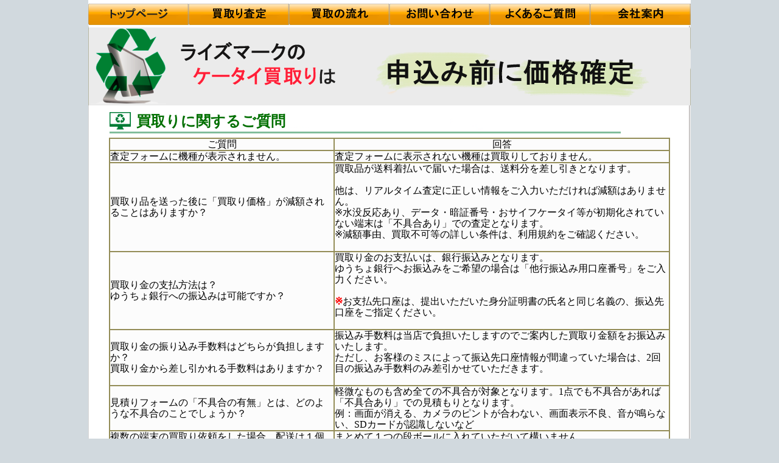

--- FILE ---
content_type: text/html; charset=UTF-8
request_url: https://keitai.risemark.net/cont/situmon.htm
body_size: 4995
content:
<!DOCTYPE html PUBLIC "-//W3C//DTD XHTML 1.0 Transitional//EN" "http://www.w3.org/TR/xhtml1/DTD/xhtml1-transitional.dtd">
<html xmlns="http://www.w3.org/1999/xhtml">
<head>
<meta name="robots" content="index,follow" />
<meta http-equiv="Content-Type" content="text/html; charset=utf-8" />
<meta http-equiv="Content-Style-Type" content="text/css" />
<meta http-equiv="Content-Script-Type" content="text/javascript" />
<meta name="viewport" content="width=device-width,initial-scale=1">
<link href="https://keitai.risemark.net/aaa/main5.css" rel="stylesheet" type="text/css" />

<title>よくあるご質問 |ケータイ買取りのライズマーク</title>
<meta name="description" content="全国からスマホ・ガラケー高値買取りいたします" />
<meta name="keywords" content="スマホ,ガラケー,携帯電話,ケータイ,買取り,査定,見積り" />



</head>
<body>

<div class="wrapper">
    <div class="header">
        <div class="gnavi thisclear"><header class="header2"><div class="header_inner"><nav class="nav"><ul class="nav_list">
        <li class="nav_item"><a href="https://keitai.risemark.net/"><img src="https://keitai.risemark.net/aaa/pic/menu/gnavi_00.png" onmouseover="this.src='https://keitai.risemark.net/aaa/pic/menu/gnavi_00_on.png'" onmouseout="this.src='https://keitai.risemark.net/aaa/pic/menu/gnavi_00.png'" alt="トップページ" /></a></li>
        <li class="nav_item"><a href="https://keitai.risemark.net/mitumori/kakaku.php"><img src="https://keitai.risemark.net/aaa/pic/menu/gnavi_01.png" onmouseover="this.src='https://keitai.risemark.net/aaa/pic/menu/gnavi_01_on.png'" onmouseout="this.src='https://keitai.risemark.net/aaa/pic/menu/gnavi_01.png'" alt="買取査定" /></a></li>
        <li class="nav_item"><a href="https://keitai.risemark.net/cont/nagare2.htm"><img src="https://keitai.risemark.net/aaa/pic/menu/gnavi_02.png" onmouseover="this.src='https://keitai.risemark.net/aaa/pic/menu/gnavi_02_on.png'" onmouseout="this.src='https://keitai.risemark.net/aaa/pic/menu/gnavi_02.png'" alt="買取りの流れ" /></a></li>
        <li class="nav_item"><a href="https://keitai.risemark.net/aaa/webmail/"><img src="https://keitai.risemark.net/aaa/pic/menu/gnavi_03.png" onmouseover="this.src='https://keitai.risemark.net/aaa/pic/menu/gnavi_03_on.png'" onmouseout="this.src='https://keitai.risemark.net/aaa/pic/menu/gnavi_03.png'" alt="お問い合わせ" /></a></li>
        <li class="nav_item"><a href="https://keitai.risemark.net/cont/situmon.htm"><img src="https://keitai.risemark.net/aaa/pic/menu/gnavi_04.png" onmouseover="this.src='https://keitai.risemark.net/aaa/pic/menu/gnavi_04_on.png'" onmouseout="this.src='https://keitai.risemark.net/aaa/pic/menu/gnavi_04.png'" alt="よくあるご質問" /></a></li>
        <li class="nav_item"><a href="https://keitai.risemark.net/aaa/id.htm"><img src="https://keitai.risemark.net/aaa/pic/menu/gnavi_05.png" onmouseover="this.src='https://keitai.risemark.net/aaa/pic/menu/gnavi_05_on.png'" onmouseout="this.src='https://keitai.risemark.net/aaa/pic/menu/gnavi_05.png'" alt="会社案内" /></a></li>
        </ul></nav></div><div class="hamburger" id="js-hamburger"><span class="hamburger_border hamburger_border_top"></span><span class="hamburger_border hamburger_border_center"></span><span class="hamburger_border hamburger_border_bottom"></span><span class="hamburger_Label">MENU</span></div><div class="black_bg" id="js-black-bg"></div></header></div>
    </div><!-- header終了// -->

	<div id="contents">
        <h1><a href="https://keitai.risemark.net/"><img src="https://keitai.risemark.net/aaa/pic/menu/messagelogo1.png" alt="ケータイ買取りのライズマーク" class="top-pc"><img src="https://keitai.risemark.net/aaa/pic/menu/messagelogo2.png" class="top-sp"></a></h1>
        <div class="con">
        <div class="con_mid">
        <div class="main">
        <!-- ●●main開始●●// -->
 
 
            

<h2>買取りに関するご質問</h2>

    <table width="100%" border="0" bgcolor="#948D58">
      <tr bgcolor="#FCFCFC"> 
        <td width="40%"><div align="center">ご質問</div></td>
        <td width="60%"><div align="center">回答</div></td>
      </tr>
      <tr bgcolor="#FCFCFC"> 
        <td>査定フォームに機種が表示されません。</td>
        <td>査定フォームに表示されない機種は買取りしておりません。<br></td>
      </tr>
      <tr bgcolor="#FCFCFC"> 
        <td>買取り品を送った後に「買取り価格」が減額されることはありますか？</td>
        <td>買取品が送料着払いで届いた場合は、送料分を差し引きとなります。<br>
          <br>
          他は、リアルタイム査定に正しい情報をご入力いただければ減額はありません。<br> 
          ※水没反応あり、データ・暗証番号・おサイフケータイ等が初期化されていない端末は「不具合あり」での査定となります。<br>
        ※減額事由、買取不可等の詳しい条件は、利用規約をご確認ください。<br>        <br></td>
      </tr>
      <tr bgcolor="#FCFCFC"> 
        <td>買取り金の支払方法は？<br>
          ゆうちょ銀行への振込みは可能ですか？</td>
        <td>買取り金のお支払いは、銀行振込みとなります。<br>
          ゆうちょ銀行へお振込みをご希望の場合は「他行振込み用口座番号」をご入力ください。<br> <br> <strong><font color="#FF0000">※</font></strong>お支払先口座は、提出いただいた身分証明書の氏名と同じ名義の、振込先口座をご指定ください。<br> 
          <br> </td>
      </tr>
      <tr bgcolor="#FCFCFC"> 
        <td>買取り金の振り込み手数料はどちらが負担しますか？<br>
          買取り金から差し引かれる手数料はありますか？</td>
        <td> 振込み手数料は当店で負担いたしますのでご案内した買取り金額をお振込みいたします。<br>
          ただし、お客様のミスによって振込先口座情報が間違っていた場合は、2回目の振込み手数料のみ差引かせていただきます。<br>
        <br></td>
      </tr>
      <tr bgcolor="#FCFCFC"> 
        <td>見積りフォームの「不具合の有無」とは、どのような不具合のことでしょうか？</td>
        <td>軽微なものも含め全ての不具合が対象となります。1点でも不具合があれば「不具合あり」での見積もりとなります。<br>
          例：画面が消える、カメラのピントが合わない、画面表示不良、音が鳴らない、SDカードが認識しないなど<br></td>
      </tr>
      <tr bgcolor="#FCFCFC"> 
        <td>複数の端末の買取り依頼をした場合、配送は１個の段ボールにまとめて送ってもいいですか？</td>
        <td>まとめて１つの段ボールに入れていただいて構いません。<br> <br></td>
      </tr>
      <tr bgcolor="#FCFCFC"> 
        <td>見積有効期限は何日後でしょうか？</td>
        <td>買取する機種によって異なります。概ね2～5日間となります。<br>
          価格変動の激しい機種は見積有効期限を短く設定しております。<br>
          <br>
          お客様の見積有効期限は、リアルタイム査定ご入力後に自動送信されるメールに記載しております。</td>
      </tr>
      <tr bgcolor="#FCFCFC"> 
        <td>２台同時に見積り依頼をしましたが、１台のみ買取りに変更したいです。連絡なしでそのまま１台だけ送ればいいですか？</td>
        <td>見積り内容が変わるときは、お手数ですが再度リアルタイム査定からお願いいたします。<br> <br>
          再見積り無しでお送りいただくと、 <strong></strong>検品作業に時間がかかりお振込みが遅くなる可能性があります。<br> 
          <br></td>
      </tr>
      <tr bgcolor="#FCFCFC"> 
        <td>1台で見積り依頼をしましたが、同じ機種をもう1台増やして、合計2台買取してほしい</td>
        <td>見積り内容が変わる場合は、見積もりは無効となります。<br>
          再度、査定フォームに2台分入力してお申し込みください。<br>
          <br>
          ※入力が無い端末が送られてきた場合は無料回収となります。</td>
      </tr>
      <tr bgcolor="#FCFCFC"> 
        <td>配送以外の買取り方法はありますか？<br>
          また、宅配便送料はどちらが負担するのでしょうか？</td>
        <td>現在、配送以外の買取り方法はご用意しておりません。<br>
          お近くにお住まいの方も宅配便等で配送をお願いいたします。<br> <br>
          送料元払い（お客様負担）でお送りください。<br>
          配達追跡番号が発行される配達業者であれば、どの業者でも問題ありません。<br>
        ※着払いで届いた場合は、買取価格から送料を差し引かせていただきます。<br> <br></td>
      </tr>
      <tr bgcolor="#FCFCFC"> 
        <td>配送途中に紛失や破損があった場合はどうなりますか？</td>
        <td>当店に到着した時点での状態で見積もりいたしますので、配送中に破損などがあった場合は買取り価格の減額となりますので、十分な梱包をお勧めいたします。<br>          
        また、紛失等があった場合は運送会社に保証の請求をお願いいたします。<br></td>
      </tr>
      <tr bgcolor="#FCFCFC"> 
        <td>査定時の「買取り金額」から減額となった場合、買取をキャンセルできますか？</td>
        <td>キャンセル可能です。<br> <br>
          ※買取品を返送する際の宅配便は、送料着払い（お客様ご負担）での配送となります。<br> <br></td>
      </tr>
      <tr bgcolor="#FCFCFC"> 
        <td>買取り前に携帯電話の解約手続きは必要ですか？</td>
        <td>他の機種へ変更を予定している場合は基本的に必要ありませんが、ICカードを抜き取ってから買取品をお送りください。<br> <br>
          契約情報は携帯端末ではなくICカード（SIMカード）に記載されていますので、携帯電話からICカードを抜き取っていただくだけで構いません。 
          <br> <br></td>
      </tr>
      <tr bgcolor="#FCFCFC"> 
        <td>ICカード（SIMカード）は付けたまま送るのですか？</td>
        <td>ICカードは必ず抜き取ってからお送りください。<br> <br>
          ICカードが内蔵されていた場合は、当店で廃棄いたします（返送はできません）<br> <br></td>
      </tr>
      <tr bgcolor="#FCFCFC"> 
        <td><a id="syorui"></a>誰でも申し込み出来ますか？</td>
        <td>１８歳以上、日本国内に住民登録をされている方、日本国内から発送していただく、以上の３条件を満たしていればどなたでもお申込みできます。<br>
          １８歳未満の場合は保護者の方がお申込みください。<br></td>
      </tr>
      <tr bgcolor="#FCFCFC"> 
        <td><a id="syorui"></a>必要書類とは何を用意すればいいですか？</td>
        <td>「住民票の写し」をご用意ください。免許証やマイナンバーカードはご利用できません。<br>
          <br>
          <br>
          詳しくは、<a href="https://keitai.risemark.net/cont/syoumeisyo.htm">本人確認方法について</a>をご覧ください。<br> 
          <br></td>
      </tr>
      <tr bgcolor="#FCFCFC"> 
        <td>免許証のコピーだけで銀行振り込みをしてくれる買取り業者がありましたが、こちらではできないのですか？</td>
        <td>古物営業法では本人確認方法は厳しく規定しています。<br>
          免許証だけでの銀行振り込みは<font color="#FF0000"><strong>違法行為</strong></font>となります。<br>
          当店は法令順守で営業しているため、このような違法買取りはお受けできません。<br>
          間違って違法行為に加担してしまわないようご注意ください。<br>
          詳しくは<a href="http://www.keishicho.metro.tokyo.jp/tetuzuki/kobutu/hitaimen.htm" target="_blank">警視庁古物営業のページ</a>をご覧ください。<br> 
          <br></td>
      </tr>
      <tr bgcolor="#FCFCFC"> 
        <td>身分証明書を入れ忘れてしまいました？</td>
        <td>身分証明書を郵送でお送りください（郵便代はお客様ご負担）<br>
          身分証明書が届くのが見積有効期限を過ぎた場合、身分証明書の到着が確認できた時点でのリアルタイム査定価格に変更させていただく場合があります。<br> 
          <br></td>
      </tr>
      <tr bgcolor="#FCFCFC"> 
        <td>法人名義でも買取り出来ますか？</td>
        <td>現在、法人名義での買取りは行っておりません。<br> <br></td>
      </tr>
      <tr bgcolor="#FCFCFC"> 
        <td>その他</td>
        <td>買取りサービスをご利用いただくには<a href="https://keitai.risemark.net/cont/kiyaku.htm">利用規約</a>への同意が必要となります。<br> 
          <br></td>
      </tr>
    </table>
  





            <br class="thisclear" />
            <div class="btn_fm">
                <div class="gazou1"><a href="https://keitai.risemark.net/mitumori/kakaku.php"><img src="https://keitai.risemark.net/aaa/pic/menu/bt_02.png"onmouseover="this.src='https://keitai.risemark.net/aaa/pic/menu/bt_02_on.png'" onmouseout="this.src='https://keitai.risemark.net/aaa/pic/menu/bt_02.png'" width="345" height="150" alt="ケータイ買取価格を確認する" /></a></div>
            </div>
        
        <!-- ●●main終了●●// -->
        </div>
		</div>
		</div>
    </div><!-- contents終了// -->

    <p class="line"><img src="https://keitai.risemark.net/aaa/pic/menu/footer_line.jpg" height="15" id="gazou-line"></p>
    <div class="footer">
    	<p class="footer_link"><a href="https://keitai.risemark.net/">トップページ</a>｜<a href="https://keitai.risemark.net/mitumori/kakaku.php">買取り査定</a>｜<a href="https://keitai.risemark.net/cont/situmon.htm">よくあるご質問</a></p>
        <div class="copy">Copyright(C)  2012 RISEMARK. Co.,Ltd All rights reserved.</div>
    </div>
</div><!-- wrapper終了// -->

<!-- Googleアナリティクス-->
<script type="text/javascript">
var gaJsHost = (("https:" == document.location.protocol) ? "https://ssl." : "http://www.");
document.write(unescape("%3Cscript src='" + gaJsHost + "google-analytics.com/ga.js' type='text/javascript'%3E%3C/script%3E"));
</script>
<script type="text/javascript">
try{
var pageTracker = _gat._getTracker("UA-5953647-2");
pageTracker._trackPageview();
} catch(err) {}
</script>


<script src="https://keitai.risemark.net/aaa/menu1.js"></script>
</body>
</html>


--- FILE ---
content_type: text/css
request_url: https://keitai.risemark.net/aaa/main5.css
body_size: 2060
content:
/* ●共通CSS */

@charset "utf-8";
/* CSS Document */



.red {
	color: #F00;
	font-weight: bold;
}


*{
	margin:0px;
	padding:0px;
}

body{
	text-align:center;
	line-height:18px;
	font-size:16px;
	background-color:#d1d9de;
}

img{
	border:none;
}

.add_text{
	width:280px;
	padding:10px 10px 0 0;
	float:left;
}

h3{
	background-image:url(https://keitai.risemark.net/aaa/pic/menu/logo10.png);
	background-repeat:no-repeat;
	margin:10px 0 5px 0;
	padding:0px 0 0 30px;
}
li{
list-style:none;
}
.fl{
float:left;
}
.fr{
float:right;
}
.thisclear{
	clear:both;
}



/*:::::::::::::::::::::::::::::::::::::::::::::::::::::::::::::::::::::::::*/
/*                              wrapper                                    */
/*:::::::::::::::::::::::::::::::::::::::::::::::::::::::::::::::::::::::::*/
.wrapper{
width:990px;
text-align:center;
margin-left:auto;
margin-right:auto;
background-color:#FFFFFF;
}



/*:::::::::::::::::::::::::::::::::::::::::::::::::::::::::::::::::::::::::*/
/*                                header                                   */
/*:::::::::::::::::::::::::::::::::::::::::::::::::::::::::::::::::::::::::*/
.header{
margin-left:auto;
margin-right:auto;
}





/*:::::::::::::::::::::::::::::::::::::::::::::::::::::::::::::::::::::::::*/
/*                              gloval navi                                */
/*:::::::::::::::::::::::::::::::::::::::::::::::::::::::::::::::::::::::::*/
.gnavi{
width:995px;
text-align:center;
margin-left:auto;
margin-right:auto;
}
.gnavi li{
float:left;
list-style:none;
line-height:0px;
}

/*:::::::::::::::::::::::::::::::::::::::::::::::::::::::::::::::::::::::::*/
/*                              contents                                   */
/*:::::::::::::::::::::::::::::::::::::::::::::::::::::::::::::::::::::::::*/
#contents{
width:990px;
margin-left:auto;
margin-right:auto;

}
h1{
font-size:18px;
text-align:left;
font-weight:bold;
padding:5px 0 2px 0;
float:left;
}

/****con_top*****/
.btn_fm{
text-align:center;
padding:0 10px 0 0;
display:inline;
}

/****con*****/
.con{
background-image:url(https://keitai.risemark.net/aaa/pic/menu/bg_02_mid.png);
background-repeat:repeat-y;
}


/****con_mid*****/
.con_mid{
width:922px;
padding:10px 0 0 0;
margin-left:auto;
margin-right:auto;
}

.main{
width:100%;
padding:0 0 0 25px;
text-align:left;
float:right;
}

.detail{
width:90%;
padding:10px;
background-image:url(https://keitai.risemark.net/aaa/pic/menu/detail_mid.jpg);
background-repeat:repeat-y;
}

.border{
width:400px;
padding:5px;
border:#999 solid 1px;
}


.h2_text{
margin-top:-10px;
}


/*:::::::::::::::::::::::::::::::::::::::::::::::::::::::::::::::::::::::::*/
/*                              footer　                                   */
/*:::::::::::::::::::::::::::::::::::::::::::::::::::::::::::::::::::::::::*/
.footer{
width:990px;
margin-left:0px;
text-align:center;
background-image:url(https://keitai.risemark.net/aaa/pic/menu/bg_02_mid.png);
background-repeat:repeat-y;

}


.footer_link{
padding:20px 0 20px 0;
}
.copy{
color:#999;
text-align:center;
padding-bottom:15px;
}
/*アンカーの設定*/
a:link{color:#00A0E9; text-decoration:underline;}
a:visited{color:#00A0E9; text-decoration:underline;}
a:hover {color:#00F; text-decoration:underline;}	





/* ●600px以下CSS */
@media screen and ( max-width:1006px ){
.wrapper{
width:97%;
padding:5px;
text-align:left;
}
.gnavi{
width:100%;
padding:5px;
text-align:left;
}

#contents{
width:100%;
text-align:left;
}
.detail{
width:95%;
padding:10px;
background-image:url(https://keitai.risemark.net/aaa/pic/menu/detail_mid.jpg);
background-repeat:repeat-y;
}


.con_top{
width:100%;
text-align:left;
}
.con_mid{
width:95%;
text-align:left;
padding:5px;
}


.main{
width:100%;
text-align:left;
}

.footer{
width:100%;
text-align:left;
}
.footer_text{
padding:5px;
text-align:left;
}
.footer_link{
padding:5px;
}
.btn_fm{
padding-top:10px;
padding-left:0px;
padding-right:auto;
}

.border{
width:100%;
padding:5px;
border:#999 solid 1px;
}

#gazou-top {
	width:100%;
	}
#gazou-line {
	width:100%;
	}
		
.gazou1 {
	width:100%;
	}

.line{
width:100%;
margin-left:0px;
padding:0px;
}
h2{
width:100%;
height:auto;
color:#006F00;
margin:5px 0px 3px 0px;
padding:0px;
line-height:100%;
text-decoration:underline;

}
	
.gmap{
width:100%;
height:300px;
}

.top-pc { display: none !important; }
.top-sp { display: block !important;width:100%; }



/*:::::::::::::::::::::::::::::::::::::::::::::::::::::::::::::::::::::::::*/
/*                                header2（メニュー用                      */
/*:::::::::::::::::::::::::::::::::::::::::::::::::::::::::::::::::::::::::*/
.header2{
  position: fixed;
  width: 100%;
}
.header2_inner {
  position: relative;
}

.nav {
    position: fixed;
    right: -320px; /* 右から出てくる */
    top: 0;
    width: 200px; /* スマホに収まるサイズ */
    height: 100vh;
    padding-top: 60px;
    background-color: #d1d9de;
    transition: all .6s;
    z-index: 200;
    overflow-y: auto; /* メニューが多くなったらスクロールできるように */
  }
  .hamburger {
    position: absolute;
    right: 35px;
    top: 8px;
    width: 40px; /* クリックしやすい幅 */
    height: 40px; /* クリックしやすい高さ */
    cursor: pointer;
    z-index: 300;
  }
  .nav_list {
    margin: 0;
    padding: 0;
    list-style: none;
  }
  .nav_item {
    text-align: center;
    padding: 0 14px;
  }
  .nav_item a {
    display: block;
    padding: 8px 0;
    border-bottom: 1px solid #eee;
    text-decoration: none;
    color: #333;
  }
  .nav_item a:hover {
    background-color: #eee;
  }
  .hamburger_border {
    position: absolute;
    left: 5px;
    width: 25px;
    height: 3px;
    background-color: #333;
    transition: all .6s;
	
  }
  .hamburger_border_top {
    top: 18px;
  }
  .hamburger_border_center {
    top: 24px;
  }
  .hamburger_border_bottom {
    top: 30px;
  }
  
  .black_bg {
    position: fixed;
    left: 0;
    top: 0;
    width: 100vw;
    height: 100vh;
    z-index: 100;
    background-color: #333;
    opacity: 0;
    visibility: hidden;
    transition: all .6s;
    cursor: pointer;
  }

  /* 表示された時用のCSS */
  .nav-open .nav {
    right: 0;
  }
  .nav-open .black_bg {
    opacity: .8;
    visibility: visible;
  }
  .nav-open .hamburger_border_top {
    transform: rotate(45deg);
    top: 24px;
  }
  .nav-open .hamburger_border_center {
    width: 0;
    left: 50%;
  }
  .nav-open .hamburger_border_bottom {
    transform: rotate(-45deg);
    top: 24px;
  }


	
}


/* ●601px以上CSS */
@media screen and ( min-width:1007px ){

.wrapper{
padding:5px 0px 0px 0px;
}

.line{
margin-left:0px;
padding:0 5px 0 0;
background-image:url(https://keitai.risemark.net/aaa/pic/menu/bg_02_mid.png);
background-repeat:repeat-y;
}

h2{
width:95%;
height:41px;
color:#006F00;
margin:5px 0 -5px -5px;
padding:10px 0 0 50px;
background-image:url(https://keitai.risemark.net/aaa/pic/menu/h2-bg.png);
background-repeat:no-repeat;
}
	

.gmap{
width:80%;
height:500px;
}

.top-pc { display: block !important;width:100%; }
.top-sp { display: none !important; }


/*:メニュー固定なら以下追加*/
#contents{
	padding:35px 0 0 0px;
}
.nav {
    position: fixed;
}



/*:::::::::::::::::::::::::::::::::::::::::::::::::::::::::::::::::::::::::*/
/*                                header2（メニュー用                      */
/*:::::::::::::::::::::::::::::::::::::::::::::::::::::::::::::::::::::::::*/
  .header2_inner{
    max-width: 100%;
    width: 100%;
    padding: 0px;
  }
  .nav_list{
    text-align: right;
  }
  .nav_list li{
    display: inline-block;
    text-align: right;
    padding-left: 0px;
  }
  .nav_list li a{
    color: #fff;
    font-weight: 600;
  }
  
  .hamburger_Label {
	display:none;
}

  
}

